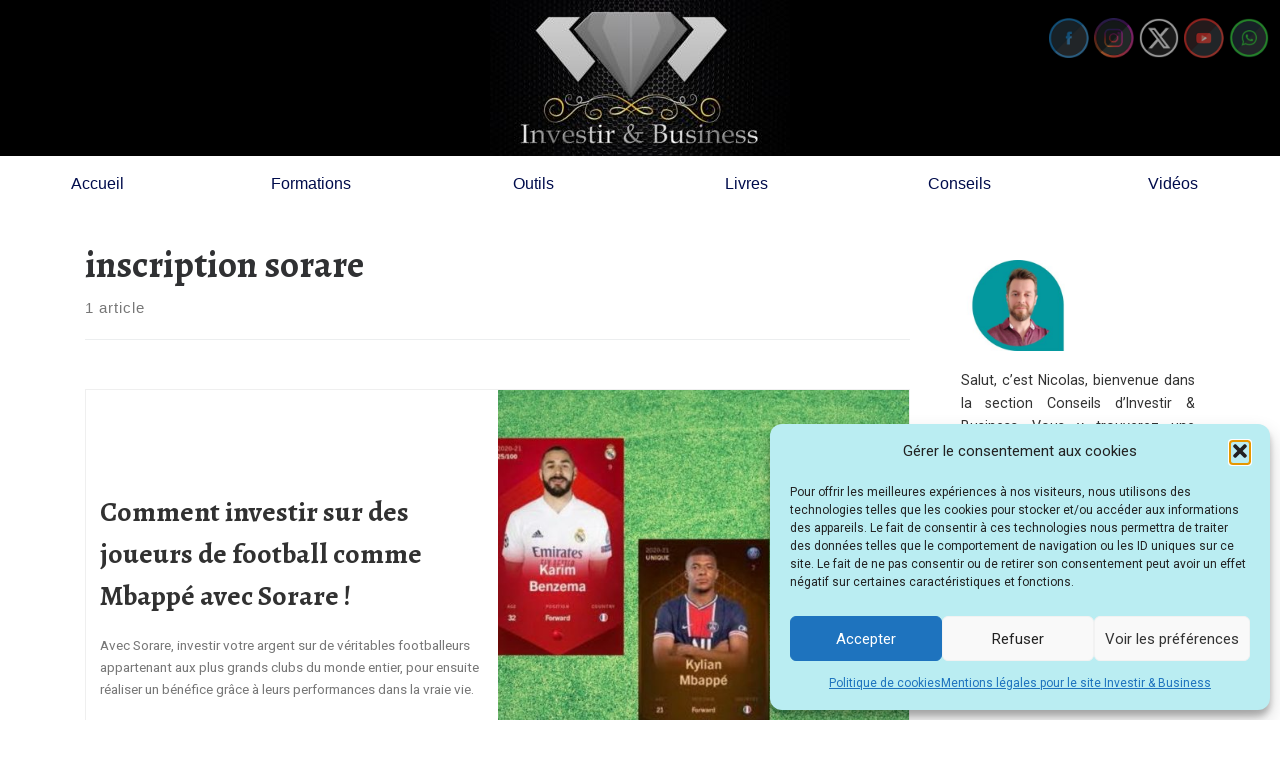

--- FILE ---
content_type: text/html; charset=UTF-8
request_url: https://investir-business.com/tag/inscription-sorare/
body_size: 20341
content:
<!doctype html>
<html lang="fr-FR">
  <head>
    <meta charset="UTF-8" />
    <meta name="viewport" content="width=device-width, initial-scale=1" />
    <link rel="profile" href="https://gmpg.org/xfn/11" />
    <script>(function(html){html.className = html.className.replace(/\bno-js\b/,'js')})(document.documentElement);</script>
<meta name='robots' content='index, follow, max-image-preview:large, max-snippet:-1, max-video-preview:-1' />
	<style>img:is([sizes="auto" i], [sizes^="auto," i]) { contain-intrinsic-size: 3000px 1500px }</style>
	
	<!-- This site is optimized with the Yoast SEO plugin v26.8 - https://yoast.com/product/yoast-seo-wordpress/ -->
	<title>Archives des inscription sorare - Investir &amp; Business</title>
	<link rel="canonical" href="https://investir-business.com/tag/inscription-sorare/" />
	<meta property="og:locale" content="fr_FR" />
	<meta property="og:type" content="article" />
	<meta property="og:title" content="Archives des inscription sorare - Investir &amp; Business" />
	<meta property="og:url" content="https://investir-business.com/tag/inscription-sorare/" />
	<meta property="og:site_name" content="Investir &amp; Business" />
	<meta name="twitter:card" content="summary_large_image" />
	<script type="application/ld+json" class="yoast-schema-graph">{"@context":"https://schema.org","@graph":[{"@type":"CollectionPage","@id":"https://investir-business.com/tag/inscription-sorare/","url":"https://investir-business.com/tag/inscription-sorare/","name":"Archives des inscription sorare - Investir &amp; Business","isPartOf":{"@id":"https://investir-business.com/#website"},"primaryImageOfPage":{"@id":"https://investir-business.com/tag/inscription-sorare/#primaryimage"},"image":{"@id":"https://investir-business.com/tag/inscription-sorare/#primaryimage"},"thumbnailUrl":"https://investir-business.com/wp-content/uploads/2021/06/8.-Investir-Sorare.jpg","breadcrumb":{"@id":"https://investir-business.com/tag/inscription-sorare/#breadcrumb"},"inLanguage":"fr-FR"},{"@type":"ImageObject","inLanguage":"fr-FR","@id":"https://investir-business.com/tag/inscription-sorare/#primaryimage","url":"https://investir-business.com/wp-content/uploads/2021/06/8.-Investir-Sorare.jpg","contentUrl":"https://investir-business.com/wp-content/uploads/2021/06/8.-Investir-Sorare.jpg","width":1200,"height":675,"caption":"Investir football Sorare"},{"@type":"BreadcrumbList","@id":"https://investir-business.com/tag/inscription-sorare/#breadcrumb","itemListElement":[{"@type":"ListItem","position":1,"name":"Accueil","item":"https://investir-business.com/"},{"@type":"ListItem","position":2,"name":"inscription sorare"}]},{"@type":"WebSite","@id":"https://investir-business.com/#website","url":"https://investir-business.com/","name":"Investir & Business","description":"Accélérateur de richesse","publisher":{"@id":"https://investir-business.com/#organization"},"potentialAction":[{"@type":"SearchAction","target":{"@type":"EntryPoint","urlTemplate":"https://investir-business.com/?s={search_term_string}"},"query-input":{"@type":"PropertyValueSpecification","valueRequired":true,"valueName":"search_term_string"}}],"inLanguage":"fr-FR"},{"@type":"Organization","@id":"https://investir-business.com/#organization","name":"Investir & Business","url":"https://investir-business.com/","logo":{"@type":"ImageObject","inLanguage":"fr-FR","@id":"https://investir-business.com/#/schema/logo/image/","url":"https://investir-business.com/wp-content/uploads/2021/03/Logo-Morgane-fond-noir-scaled.jpg","contentUrl":"https://investir-business.com/wp-content/uploads/2021/03/Logo-Morgane-fond-noir-scaled.jpg","width":2560,"height":1707,"caption":"Investir & Business"},"image":{"@id":"https://investir-business.com/#/schema/logo/image/"},"sameAs":["https://www.facebook.com/investirbusiness","https://www.youtube.com/@investir-business"]}]}</script>
	<!-- / Yoast SEO plugin. -->


<link rel="alternate" type="application/rss+xml" title="Investir &amp; Business &raquo; Flux" href="https://investir-business.com/feed/" />
<link rel="alternate" type="application/rss+xml" title="Investir &amp; Business &raquo; Flux des commentaires" href="https://investir-business.com/comments/feed/" />
<link rel="alternate" type="application/rss+xml" title="Investir &amp; Business &raquo; Flux de l’étiquette inscription sorare" href="https://investir-business.com/tag/inscription-sorare/feed/" />
<style id='classic-theme-styles-inline-css'>
/*! This file is auto-generated */
.wp-block-button__link{color:#fff;background-color:#32373c;border-radius:9999px;box-shadow:none;text-decoration:none;padding:calc(.667em + 2px) calc(1.333em + 2px);font-size:1.125em}.wp-block-file__button{background:#32373c;color:#fff;text-decoration:none}
</style>
<style id='global-styles-inline-css'>
:root{--wp--preset--aspect-ratio--square: 1;--wp--preset--aspect-ratio--4-3: 4/3;--wp--preset--aspect-ratio--3-4: 3/4;--wp--preset--aspect-ratio--3-2: 3/2;--wp--preset--aspect-ratio--2-3: 2/3;--wp--preset--aspect-ratio--16-9: 16/9;--wp--preset--aspect-ratio--9-16: 9/16;--wp--preset--color--black: #000000;--wp--preset--color--cyan-bluish-gray: #abb8c3;--wp--preset--color--white: #ffffff;--wp--preset--color--pale-pink: #f78da7;--wp--preset--color--vivid-red: #cf2e2e;--wp--preset--color--luminous-vivid-orange: #ff6900;--wp--preset--color--luminous-vivid-amber: #fcb900;--wp--preset--color--light-green-cyan: #7bdcb5;--wp--preset--color--vivid-green-cyan: #00d084;--wp--preset--color--pale-cyan-blue: #8ed1fc;--wp--preset--color--vivid-cyan-blue: #0693e3;--wp--preset--color--vivid-purple: #9b51e0;--wp--preset--gradient--vivid-cyan-blue-to-vivid-purple: linear-gradient(135deg,rgba(6,147,227,1) 0%,rgb(155,81,224) 100%);--wp--preset--gradient--light-green-cyan-to-vivid-green-cyan: linear-gradient(135deg,rgb(122,220,180) 0%,rgb(0,208,130) 100%);--wp--preset--gradient--luminous-vivid-amber-to-luminous-vivid-orange: linear-gradient(135deg,rgba(252,185,0,1) 0%,rgba(255,105,0,1) 100%);--wp--preset--gradient--luminous-vivid-orange-to-vivid-red: linear-gradient(135deg,rgba(255,105,0,1) 0%,rgb(207,46,46) 100%);--wp--preset--gradient--very-light-gray-to-cyan-bluish-gray: linear-gradient(135deg,rgb(238,238,238) 0%,rgb(169,184,195) 100%);--wp--preset--gradient--cool-to-warm-spectrum: linear-gradient(135deg,rgb(74,234,220) 0%,rgb(151,120,209) 20%,rgb(207,42,186) 40%,rgb(238,44,130) 60%,rgb(251,105,98) 80%,rgb(254,248,76) 100%);--wp--preset--gradient--blush-light-purple: linear-gradient(135deg,rgb(255,206,236) 0%,rgb(152,150,240) 100%);--wp--preset--gradient--blush-bordeaux: linear-gradient(135deg,rgb(254,205,165) 0%,rgb(254,45,45) 50%,rgb(107,0,62) 100%);--wp--preset--gradient--luminous-dusk: linear-gradient(135deg,rgb(255,203,112) 0%,rgb(199,81,192) 50%,rgb(65,88,208) 100%);--wp--preset--gradient--pale-ocean: linear-gradient(135deg,rgb(255,245,203) 0%,rgb(182,227,212) 50%,rgb(51,167,181) 100%);--wp--preset--gradient--electric-grass: linear-gradient(135deg,rgb(202,248,128) 0%,rgb(113,206,126) 100%);--wp--preset--gradient--midnight: linear-gradient(135deg,rgb(2,3,129) 0%,rgb(40,116,252) 100%);--wp--preset--font-size--small: 13px;--wp--preset--font-size--medium: 20px;--wp--preset--font-size--large: 36px;--wp--preset--font-size--x-large: 42px;--wp--preset--spacing--20: 0.44rem;--wp--preset--spacing--30: 0.67rem;--wp--preset--spacing--40: 1rem;--wp--preset--spacing--50: 1.5rem;--wp--preset--spacing--60: 2.25rem;--wp--preset--spacing--70: 3.38rem;--wp--preset--spacing--80: 5.06rem;--wp--preset--shadow--natural: 6px 6px 9px rgba(0, 0, 0, 0.2);--wp--preset--shadow--deep: 12px 12px 50px rgba(0, 0, 0, 0.4);--wp--preset--shadow--sharp: 6px 6px 0px rgba(0, 0, 0, 0.2);--wp--preset--shadow--outlined: 6px 6px 0px -3px rgba(255, 255, 255, 1), 6px 6px rgba(0, 0, 0, 1);--wp--preset--shadow--crisp: 6px 6px 0px rgba(0, 0, 0, 1);}:where(.is-layout-flex){gap: 0.5em;}:where(.is-layout-grid){gap: 0.5em;}body .is-layout-flex{display: flex;}.is-layout-flex{flex-wrap: wrap;align-items: center;}.is-layout-flex > :is(*, div){margin: 0;}body .is-layout-grid{display: grid;}.is-layout-grid > :is(*, div){margin: 0;}:where(.wp-block-columns.is-layout-flex){gap: 2em;}:where(.wp-block-columns.is-layout-grid){gap: 2em;}:where(.wp-block-post-template.is-layout-flex){gap: 1.25em;}:where(.wp-block-post-template.is-layout-grid){gap: 1.25em;}.has-black-color{color: var(--wp--preset--color--black) !important;}.has-cyan-bluish-gray-color{color: var(--wp--preset--color--cyan-bluish-gray) !important;}.has-white-color{color: var(--wp--preset--color--white) !important;}.has-pale-pink-color{color: var(--wp--preset--color--pale-pink) !important;}.has-vivid-red-color{color: var(--wp--preset--color--vivid-red) !important;}.has-luminous-vivid-orange-color{color: var(--wp--preset--color--luminous-vivid-orange) !important;}.has-luminous-vivid-amber-color{color: var(--wp--preset--color--luminous-vivid-amber) !important;}.has-light-green-cyan-color{color: var(--wp--preset--color--light-green-cyan) !important;}.has-vivid-green-cyan-color{color: var(--wp--preset--color--vivid-green-cyan) !important;}.has-pale-cyan-blue-color{color: var(--wp--preset--color--pale-cyan-blue) !important;}.has-vivid-cyan-blue-color{color: var(--wp--preset--color--vivid-cyan-blue) !important;}.has-vivid-purple-color{color: var(--wp--preset--color--vivid-purple) !important;}.has-black-background-color{background-color: var(--wp--preset--color--black) !important;}.has-cyan-bluish-gray-background-color{background-color: var(--wp--preset--color--cyan-bluish-gray) !important;}.has-white-background-color{background-color: var(--wp--preset--color--white) !important;}.has-pale-pink-background-color{background-color: var(--wp--preset--color--pale-pink) !important;}.has-vivid-red-background-color{background-color: var(--wp--preset--color--vivid-red) !important;}.has-luminous-vivid-orange-background-color{background-color: var(--wp--preset--color--luminous-vivid-orange) !important;}.has-luminous-vivid-amber-background-color{background-color: var(--wp--preset--color--luminous-vivid-amber) !important;}.has-light-green-cyan-background-color{background-color: var(--wp--preset--color--light-green-cyan) !important;}.has-vivid-green-cyan-background-color{background-color: var(--wp--preset--color--vivid-green-cyan) !important;}.has-pale-cyan-blue-background-color{background-color: var(--wp--preset--color--pale-cyan-blue) !important;}.has-vivid-cyan-blue-background-color{background-color: var(--wp--preset--color--vivid-cyan-blue) !important;}.has-vivid-purple-background-color{background-color: var(--wp--preset--color--vivid-purple) !important;}.has-black-border-color{border-color: var(--wp--preset--color--black) !important;}.has-cyan-bluish-gray-border-color{border-color: var(--wp--preset--color--cyan-bluish-gray) !important;}.has-white-border-color{border-color: var(--wp--preset--color--white) !important;}.has-pale-pink-border-color{border-color: var(--wp--preset--color--pale-pink) !important;}.has-vivid-red-border-color{border-color: var(--wp--preset--color--vivid-red) !important;}.has-luminous-vivid-orange-border-color{border-color: var(--wp--preset--color--luminous-vivid-orange) !important;}.has-luminous-vivid-amber-border-color{border-color: var(--wp--preset--color--luminous-vivid-amber) !important;}.has-light-green-cyan-border-color{border-color: var(--wp--preset--color--light-green-cyan) !important;}.has-vivid-green-cyan-border-color{border-color: var(--wp--preset--color--vivid-green-cyan) !important;}.has-pale-cyan-blue-border-color{border-color: var(--wp--preset--color--pale-cyan-blue) !important;}.has-vivid-cyan-blue-border-color{border-color: var(--wp--preset--color--vivid-cyan-blue) !important;}.has-vivid-purple-border-color{border-color: var(--wp--preset--color--vivid-purple) !important;}.has-vivid-cyan-blue-to-vivid-purple-gradient-background{background: var(--wp--preset--gradient--vivid-cyan-blue-to-vivid-purple) !important;}.has-light-green-cyan-to-vivid-green-cyan-gradient-background{background: var(--wp--preset--gradient--light-green-cyan-to-vivid-green-cyan) !important;}.has-luminous-vivid-amber-to-luminous-vivid-orange-gradient-background{background: var(--wp--preset--gradient--luminous-vivid-amber-to-luminous-vivid-orange) !important;}.has-luminous-vivid-orange-to-vivid-red-gradient-background{background: var(--wp--preset--gradient--luminous-vivid-orange-to-vivid-red) !important;}.has-very-light-gray-to-cyan-bluish-gray-gradient-background{background: var(--wp--preset--gradient--very-light-gray-to-cyan-bluish-gray) !important;}.has-cool-to-warm-spectrum-gradient-background{background: var(--wp--preset--gradient--cool-to-warm-spectrum) !important;}.has-blush-light-purple-gradient-background{background: var(--wp--preset--gradient--blush-light-purple) !important;}.has-blush-bordeaux-gradient-background{background: var(--wp--preset--gradient--blush-bordeaux) !important;}.has-luminous-dusk-gradient-background{background: var(--wp--preset--gradient--luminous-dusk) !important;}.has-pale-ocean-gradient-background{background: var(--wp--preset--gradient--pale-ocean) !important;}.has-electric-grass-gradient-background{background: var(--wp--preset--gradient--electric-grass) !important;}.has-midnight-gradient-background{background: var(--wp--preset--gradient--midnight) !important;}.has-small-font-size{font-size: var(--wp--preset--font-size--small) !important;}.has-medium-font-size{font-size: var(--wp--preset--font-size--medium) !important;}.has-large-font-size{font-size: var(--wp--preset--font-size--large) !important;}.has-x-large-font-size{font-size: var(--wp--preset--font-size--x-large) !important;}
:where(.wp-block-post-template.is-layout-flex){gap: 1.25em;}:where(.wp-block-post-template.is-layout-grid){gap: 1.25em;}
:where(.wp-block-columns.is-layout-flex){gap: 2em;}:where(.wp-block-columns.is-layout-grid){gap: 2em;}
:root :where(.wp-block-pullquote){font-size: 1.5em;line-height: 1.6;}
</style>
<link rel='stylesheet' id='wpo_min-header-0-css' href='https://investir-business.com/wp-content/cache/wpo-minify/1769185221/assets/wpo-minify-header-df908267.min.css' media='all' />
<script id="nb-js-app-js-extra">
var sekFrontLocalized = {"isDevMode":"","isCustomizing":"","frontNonce":{"id":"SEKFrontNonce","handle":"99711c88d7"},"skope_id":"skp__tax_post_tag_216","recaptcha_public_key":"","lazyload_enabled":"1","video_bg_lazyload_enabled":"1","load_front_assets_on_dynamically":"","assetVersion":"3.3.8","frontAssetsPath":"https:\/\/investir-business.com\/wp-content\/plugins\/nimble-builder\/assets\/front\/","contextuallyActiveModules":{"czr_image_module":["__nimble__2bb3bd61de14"],"czr_menu_module":["__nimble__f0eb0ac56553"],"czr_button_module":["__nimble__4cfea5467ab4","__nimble__938e483971d9","__nimble__5edc3ea84917","__nimble__3edcd5925a89","__nimble__37e2723c1122","__nimble__24c3a49ad4c9"]},"fontAwesomeAlreadyEnqueued":"","partialFrontScripts":{"slider-module":"nb-needs-swiper","menu-module":"nb-needs-menu-js","front-parallax":"nb-needs-parallax","accordion-module":"nb-needs-accordion"}};
</script>
<script id="nb-js-app-js-after">
window.nb_={},function(e,t){if(window.nb_={isArray:function(e){return Array.isArray(e)||"[object Array]"===toString.call(e)},inArray:function(e,t){return!(!nb_.isArray(e)||nb_.isUndefined(t))&&e.indexOf(t)>-1},isUndefined:function(e){return void 0===e},isObject:function(e){var t=typeof e;return"function"===t||"object"===t&&!!e},errorLog:function(){nb_.isUndefined(console)||"function"!=typeof window.console.log||console.log.apply(console,arguments)},hasPreloadSupport:function(e){var t=document.createElement("link").relList;return!(!t||!t.supports)&&t.supports("preload")},listenTo:function(e,t){nb_.eventsListenedTo.push(e);var n={"nb-jquery-loaded":function(){return"undefined"!=typeof jQuery},"nb-app-ready":function(){return void 0!==window.nb_&&nb_.wasListenedTo("nb-jquery-loaded")},"nb-swipebox-parsed":function(){return"undefined"!=typeof jQuery&&void 0!==jQuery.fn.swipebox},"nb-main-swiper-parsed":function(){return void 0!==window.Swiper}},o=function(o){nb_.isUndefined(n[e])||!1!==n[e]()?t():nb_.errorLog("Nimble error => an event callback could not be fired because conditions not met => ",e,nb_.eventsListenedTo,t)};"function"==typeof t?nb_.wasEmitted(e)?o():document.addEventListener(e,o):nb_.errorLog("Nimble error => listenTo func param is not a function for event => ",e)},eventsEmitted:[],eventsListenedTo:[],emit:function(e,t){if(!(nb_.isUndefined(t)||t.fire_once)||!nb_.wasEmitted(e)){var n=document.createEvent("Event");n.initEvent(e,!0,!0),document.dispatchEvent(n),nb_.eventsEmitted.push(e)}},wasListenedTo:function(e){return"string"==typeof e&&nb_.inArray(nb_.eventsListenedTo,e)},wasEmitted:function(e){return"string"==typeof e&&nb_.inArray(nb_.eventsEmitted,e)},isInScreen:function(e){if(!nb_.isObject(e))return!1;var t=e.getBoundingClientRect(),n=Math.max(document.documentElement.clientHeight,window.innerHeight);return!(t.bottom<0||t.top-n>=0)},isCustomizing:function(){return!1},isLazyLoadEnabled:function(){return!nb_.isCustomizing()&&!1},preloadOrDeferAsset:function(e){if(e=e||{},nb_.preloadedAssets=nb_.preloadedAssets||[],!nb_.inArray(nb_.preloadedAssets,e.id)){var t,n=document.getElementsByTagName("head")[0],o=function(){if("style"===e.as)this.setAttribute("rel","stylesheet"),this.setAttribute("type","text/css"),this.setAttribute("media","all");else{var t=document.createElement("script");t.setAttribute("src",e.href),t.setAttribute("id",e.id),"script"===e.as&&t.setAttribute("defer","defer"),n.appendChild(t),i.call(this)}e.eventOnLoad&&nb_.emit(e.eventOnLoad)},i=function(){if(this&&this.parentNode&&this.parentNode.contains(this))try{this.parentNode.removeChild(this)}catch(e){nb_.errorLog("NB error when removing a script el",el)}};("font"!==e.as||nb_.hasPreloadSupport())&&(t=document.createElement("link"),"script"===e.as?e.onEvent?nb_.listenTo(e.onEvent,function(){o.call(t)}):o.call(t):(t.setAttribute("href",e.href),"style"===e.as?t.setAttribute("rel",nb_.hasPreloadSupport()?"preload":"stylesheet"):"font"===e.as&&nb_.hasPreloadSupport()&&t.setAttribute("rel","preload"),t.setAttribute("id",e.id),t.setAttribute("as",e.as),"font"===e.as&&(t.setAttribute("type",e.type),t.setAttribute("crossorigin","anonymous")),t.onload=function(){this.onload=null,"font"!==e.as?e.onEvent?nb_.listenTo(e.onEvent,function(){o.call(t)}):o.call(t):e.eventOnLoad&&nb_.emit(e.eventOnLoad)},t.onerror=function(t){nb_.errorLog("Nimble preloadOrDeferAsset error",t,e)}),n.appendChild(t),nb_.preloadedAssets.push(e.id),i.call(e.scriptEl))}},mayBeRevealBG:function(){this.getAttribute("data-sek-src")&&(this.setAttribute("style",'background-image:url("'+this.getAttribute("data-sek-src")+'")'),this.className+=" sek-lazy-loaded",this.querySelectorAll(".sek-css-loader").forEach(function(e){nb_.isObject(e)&&e.parentNode.removeChild(e)}))}},window.NodeList&&!NodeList.prototype.forEach&&(NodeList.prototype.forEach=function(e,t){t=t||window;for(var n=0;n<this.length;n++)e.call(t,this[n],n,this)}),nb_.listenTo("nb-docready",function(){var e=document.querySelectorAll("div.sek-has-bg");!nb_.isObject(e)||e.length<1||e.forEach(function(e){nb_.isObject(e)&&(window.sekFrontLocalized&&window.sekFrontLocalized.lazyload_enabled?nb_.isInScreen(e)&&nb_.mayBeRevealBG.call(e):nb_.mayBeRevealBG.call(e))})}),"complete"===document.readyState||"loading"!==document.readyState&&!document.documentElement.doScroll)nb_.emit("nb-docready");else{var n=function(){nb_.wasEmitted("nb-docready")||nb_.emit("nb-docready")};document.addEventListener("DOMContentLoaded",n),window.addEventListener("load",n)}}(window,document),function(){var e=function(){var e="nb-jquery-loaded";nb_.wasEmitted(e)||nb_.emit(e)},t=function(n){n=n||0,void 0!==window.jQuery?e():n<30?setTimeout(function(){t(++n)},200):window.console&&window.console.log&&console.log("Nimble Builder problem : jQuery.js was not detected on your website")},n=document.getElementById("nb-jquery");n&&n.addEventListener("load",function(){e()}),t()}(),window,document,nb_.listenTo("nb-jquery-loaded",function(){sekFrontLocalized.load_front_assets_on_dynamically&&(nb_.scriptsLoadingStatus={},nb_.ajaxLoadScript=function(e){jQuery(function(t){e=t.extend({path:"",complete:"",loadcheck:!1},e),nb_.scriptsLoadingStatus[e.path]&&"pending"===nb_.scriptsLoadingStatus[e.path].state()||(nb_.scriptsLoadingStatus[e.path]=nb_.scriptsLoadingStatus[e.path]||t.Deferred(),jQuery.ajax({url:sekFrontLocalized.frontAssetsPath+e.path+"?"+sekFrontLocalized.assetVersion,cache:!0,dataType:"script"}).done(function(){"function"!=typeof e.loadcheck||e.loadcheck()?"function"==typeof e.complete&&e.complete():nb_.errorLog("ajaxLoadScript success but loadcheck failed for => "+e.path)}).fail(function(){nb_.errorLog("ajaxLoadScript failed for => "+e.path)}))})})}),nb_.listenTo("nb-jquery-loaded",function(){jQuery(function(e){sekFrontLocalized.load_front_assets_on_dynamically&&(nb_.ajaxLoadScript({path:sekFrontLocalized.isDevMode?"js/ccat-nimble-front.js":"js/ccat-nimble-front.min.js"}),e.each(sekFrontLocalized.partialFrontScripts,function(e,t){nb_.listenTo(t,function(){nb_.ajaxLoadScript({path:sekFrontLocalized.isDevMode?"js/partials/"+e+".js":"js/partials/"+e+".min.js"})})}))})});
</script>
<script id="nb-jquery" src="https://investir-business.com/wp-includes/js/jquery/jquery.min.js" id="jquery-core-js"></script>
<script src="https://investir-business.com/wp-includes/js/jquery/jquery-migrate.min.js" id="jquery-migrate-js"></script>
<script id="wpo_min-header-0-js-extra">
var CZRParams = {"assetsPath":"https:\/\/investir-business.com\/wp-content\/themes\/customizr\/assets\/front\/","mainScriptUrl":"https:\/\/investir-business.com\/wp-content\/themes\/customizr\/assets\/front\/js\/tc-scripts.min.js?4.4.22","deferFontAwesome":"1","fontAwesomeUrl":"https:\/\/investir-business.com\/wp-content\/themes\/customizr\/assets\/shared\/fonts\/fa\/css\/fontawesome-all.min.css?4.4.22","_disabled":[],"centerSliderImg":"1","isLightBoxEnabled":"1","SmoothScroll":{"Enabled":true,"Options":{"touchpadSupport":false}},"isAnchorScrollEnabled":"","anchorSmoothScrollExclude":{"simple":["[class*=edd]",".carousel-control","[data-toggle=\"modal\"]","[data-toggle=\"dropdown\"]","[data-toggle=\"czr-dropdown\"]","[data-toggle=\"tooltip\"]","[data-toggle=\"popover\"]","[data-toggle=\"collapse\"]","[data-toggle=\"czr-collapse\"]","[data-toggle=\"tab\"]","[data-toggle=\"pill\"]","[data-toggle=\"czr-pill\"]","[class*=upme]","[class*=um-]"],"deep":{"classes":[],"ids":[]}},"timerOnScrollAllBrowsers":"1","centerAllImg":"1","HasComments":"","LoadModernizr":"1","stickyHeader":"","extLinksStyle":"","extLinksTargetExt":"","extLinksSkipSelectors":{"classes":["btn","button"],"ids":[]},"dropcapEnabled":"","dropcapWhere":{"post":"","page":""},"dropcapMinWords":"","dropcapSkipSelectors":{"tags":["IMG","IFRAME","H1","H2","H3","H4","H5","H6","BLOCKQUOTE","UL","OL"],"classes":["btn"],"id":[]},"imgSmartLoadEnabled":"","imgSmartLoadOpts":{"parentSelectors":["[class*=grid-container], .article-container",".__before_main_wrapper",".widget-front",".post-related-articles",".tc-singular-thumbnail-wrapper",".sek-module-inner"],"opts":{"excludeImg":[".tc-holder-img"]}},"imgSmartLoadsForSliders":"1","pluginCompats":[],"isWPMobile":"","menuStickyUserSettings":{"desktop":"stick_up","mobile":"no_stick"},"adminAjaxUrl":"https:\/\/investir-business.com\/wp-admin\/admin-ajax.php","ajaxUrl":"https:\/\/investir-business.com\/?czrajax=1","frontNonce":{"id":"CZRFrontNonce","handle":"14853fb837"},"isDevMode":"","isModernStyle":"1","i18n":{"Permanently dismiss":"Fermer d\u00e9finitivement"},"frontNotifications":{"welcome":{"enabled":false,"content":"","dismissAction":"dismiss_welcome_note_front"}},"preloadGfonts":"1","googleFonts":"Alegreya:700%7CRoboto","version":"4.4.22"};
var sibErrMsg = {"invalidMail":"Veuillez entrer une adresse e-mail valide.","requiredField":"Veuillez compl\u00e9ter les champs obligatoires.","invalidDateFormat":"Veuillez entrer une date valide.","invalidSMSFormat":"Veuillez entrer une num\u00e9ro de t\u00e9l\u00e9phone valide."};
var ajax_sib_front_object = {"ajax_url":"https:\/\/investir-business.com\/wp-admin\/admin-ajax.php","ajax_nonce":"461212a2c5","flag_url":"https:\/\/investir-business.com\/wp-content\/plugins\/mailin\/img\/flags\/"};
</script>
<script src="https://investir-business.com/wp-content/cache/wpo-minify/1769185221/assets/wpo-minify-header-5b163264.min.js" id="wpo_min-header-0-js"></script>
<link rel="https://api.w.org/" href="https://investir-business.com/wp-json/" /><link rel="alternate" title="JSON" type="application/json" href="https://investir-business.com/wp-json/wp/v2/tags/216" /><link rel="EditURI" type="application/rsd+xml" title="RSD" href="https://investir-business.com/xmlrpc.php?rsd" />
<!-- HFCM by 99 Robots - Snippet # 1: Google Analytics V4 -->
<!-- Global site tag (gtag.js) - Google Analytics -->
<script type="text/plain" data-service="google-analytics" data-category="statistics" async data-cmplz-src="https://www.googletagmanager.com/gtag/js?id=G-ZF1HZXWRC2"></script>
<script>
  window.dataLayer = window.dataLayer || [];
  function gtag(){dataLayer.push(arguments);}
  gtag('js', new Date());

  gtag('config', 'G-ZF1HZXWRC2');
</script>
<!-- /end HFCM by 99 Robots -->
<meta name="follow.[base64]" content="FdBHU4X3psbEstERA3Jd"/>			<style>.cmplz-hidden {
					display: none !important;
				}</style>              <link rel="preload" as="font" type="font/woff2" href="https://investir-business.com/wp-content/themes/customizr/assets/shared/fonts/customizr/customizr.woff2?128396981" crossorigin="anonymous"/>
            <script type="text/javascript" src="https://cdn.brevo.com/js/sdk-loader.js" async></script>
<script type="text/javascript">
  window.Brevo = window.Brevo || [];
  window.Brevo.push(['init', {"client_key":"5hxmigc72jq3uss6rrno91wd","email_id":null,"push":{"customDomain":"https:\/\/investir-business.com\/wp-content\/plugins\/mailin\/"},"service_worker_url":"sw.js?key=${key}","frame_url":"brevo-frame.html"}]);
</script><noscript><style>.lazyload[data-src]{display:none !important;}</style></noscript><style>.lazyload{background-image:none !important;}.lazyload:before{background-image:none !important;}</style><!-- Aucune version AMP HTML n&#039;est disponible pour cette URL. --><link rel="icon" href="https://investir-business.com/wp-content/uploads/2021/04/cropped-Logo-seul-sans-fond-32x32.png" sizes="32x32" />
<link rel="icon" href="https://investir-business.com/wp-content/uploads/2021/04/cropped-Logo-seul-sans-fond-192x192.png" sizes="192x192" />
<link rel="apple-touch-icon" href="https://investir-business.com/wp-content/uploads/2021/04/cropped-Logo-seul-sans-fond-180x180.png" />
<meta name="msapplication-TileImage" content="https://investir-business.com/wp-content/uploads/2021/04/cropped-Logo-seul-sans-fond-270x270.png" />
  </head>
  <body data-rsssl=1 data-cmplz=1 class="nb-3-3-8 nimble-no-local-data-skp__tax_post_tag_216 nimble-no-group-site-tmpl-skp__all_post_tag archive tag tag-inscription-sorare tag-216 wp-embed-responsive wp-theme-customizr sek-hide-rc-badge sfsi_actvite_theme_shaded_dark czr-link-hover-underline header-skin-light footer-skin-dark czr-r-sidebar tc-center-images czr-full-layout customizr-4-4-22 czr-post-list-context czr-sticky-footer" data-burst_id="216" data-burst_type="tag">
        <div id="nimble-page" class="">
      <a class="sek-skip-link sek-screen-reader-text" href="#nimble-page">Skip to content</a>
      <header id="nimble-header" class="">
                    <div class="sektion-wrapper nb-loc " data-sek-level="location" data-sek-id="nimble_global_header" data-sek-is-global-location="true" data-sek-is-header-location="true"  >    <div data-sek-level="section" data-sek-id="__nimble__c47770002175"  class="sek-section sek-has-modules   "    >
      <div class="sek-container-fluid">
        <div class="sek-row sek-sektion-inner">
            <div data-sek-level="column" data-sek-id="__nimble__4af653a7f0ea" class="sek-column sek-col-base sek-col-100   "     >        <div class="sek-column-inner ">
                            <div data-sek-level="module" data-sek-id="__nimble__2bb3bd61de14" data-sek-module-type="czr_image_module" class="sek-module   " title=""     >    <div class="sek-module-inner">
      <a class="sek-link-to-url " href="https://www.investir-business.com"><figure class=" sek-img" title="Logo Investir &amp; Business"><img width="300" height="156" src="[data-uri]" class="attachment-medium size-medium no-lazy lazyload" alt="Logo Investir &amp; Business" data-src="https://investir-business.com/wp-content/uploads/2021/03/Logo-Morgane-fond-noir-retaille-300x156.jpg" decoding="async" data-eio-rwidth="300" data-eio-rheight="156" /><noscript><img width="300" height="156" src="https://investir-business.com/wp-content/uploads/2021/03/Logo-Morgane-fond-noir-retaille-300x156.jpg" class="attachment-medium size-medium no-lazy" alt="Logo Investir &amp; Business" data-eio="l" /></noscript></figure></a>    </div>
</div>                    </div>
    </div>        </div>
      </div>
  </div><div data-sek-level="section" data-sek-id="__nimble__69444a9f8c8d"  class="sek-section sek-has-modules  sek-hidden-on-desktops  "    >
      <div class="sek-container-fluid">
        <div class="sek-row sek-sektion-inner">
            <div data-sek-level="column" data-sek-id="__nimble__b03d00ef51e3" class="sek-column sek-col-base sek-col-100   "     >        <div class="sek-column-inner ">
                            <div data-sek-level="module" data-sek-id="__nimble__f0eb0ac56553" data-sek-module-type="czr_menu_module" class="sek-module   " title=""     >    <div class="sek-module-inner">
      
<nav class="sek-nav-wrap" data-sek-expand-below="yes" data-sek-mobile-menu-breakpoint=768>
    <button class="sek-nav-toggler sek-collapsed" type="button" data-target="#__nimble__f0eb0ac56553" aria-controls="__nimble__f0eb0ac56553" aria-expanded="false" aria-label="Toggle navigation">
        <span class="sek-ham__span-wrapper">
          <span class="line line-1"></span>
          <span class="line line-2"></span>
          <span class="line line-3"></span>
        </span>
    </button>
        <div class="sek-nav-collapse sek-submenu-fade sek-submenu-move" id="__nimble__f0eb0ac56553" data-sek-mm-state="collapsed" style="display:none">
      <ul id="menu-principal" class="sek-menu-module sek-nav"><li id="menu-item-2420" class="menu-item menu-item-type-custom menu-item-object-custom menu-item-2420"><a href="https://www.investir-business.com"><span class="sek-nav__title">Accueil</span></a></li>
<li id="menu-item-2417" class="menu-item menu-item-type-post_type menu-item-object-page menu-item-2417"><a href="https://investir-business.com/formations-creer-revenus-passifs/"><span class="sek-nav__title">Formations</span></a></li>
<li id="menu-item-2416" class="menu-item menu-item-type-post_type menu-item-object-page menu-item-2416"><a href="https://investir-business.com/outils-logiciels-creer-business-investissement/"><span class="sek-nav__title">Outils et Logiciels</span></a></li>
<li id="menu-item-2418" class="menu-item menu-item-type-post_type menu-item-object-page menu-item-2418"><a href="https://investir-business.com/livres-devenir-riche-esprit-changer-de-vie/"><span class="sek-nav__title">Livres</span></a></li>
<li id="menu-item-2415" class="menu-item menu-item-type-post_type menu-item-object-page menu-item-2415"><a href="https://investir-business.com/conseils-en-investissement-et-business/"><span class="sek-nav__title">Conseils</span></a></li>
<li id="menu-item-5182" class="menu-item menu-item-type-post_type menu-item-object-page menu-item-has-children menu-item-5182"><a href="https://investir-business.com/actu-crypto-news/"><span class="sek-nav__title">Actu</span></a>
<ul class="sub-menu">
	<li id="menu-item-5162" class="menu-item menu-item-type-post_type menu-item-object-page menu-item-5162"><a href="https://investir-business.com/actu-crypto-news/"><span class="sek-nav__title">ACTU CRYPTO</span></a></li>
</ul>
</li>
<li id="menu-item-2421" class="menu-item menu-item-type-custom menu-item-object-custom menu-item-2421"><a href="https://www.youtube.com/channel/UCeD9QlJ6_tm4XSetSy1ZXmQ"><span class="sek-nav__title">Vidéos</span></a></li>
</ul>    </div>
</nav>    </div>
</div>                    </div>
    </div>        </div>
      </div>
  </div><div data-sek-level="section" data-sek-id="__nimble__52e14b1d9ae6"  class="sek-section sek-has-modules  sek-hidden-on-tablets sek-hidden-on-mobiles  "    >
      <div class="sek-container-fluid">
        <div class="sek-row sek-sektion-inner">
            <div data-sek-level="column" data-sek-id="__nimble__11798ad21243" class="sek-column sek-col-base sek-col-16   "     >        <div class="sek-column-inner ">
                            <div data-sek-level="module" data-sek-id="__nimble__4cfea5467ab4" data-sek-module-type="czr_button_module" class="sek-module   " title=""     >    <div class="sek-module-inner">
      <a  class="sek-btn" href="https://investir-business.com" ><span class="sek-btn-inner"><span class="sek-btn-text">
  
  
  
  
Accueil</span></span></a>    </div>
</div>                    </div>
    </div><div data-sek-level="column" data-sek-id="__nimble__de8b2b6643f9" class="sek-column sek-col-base sek-col-16   "     >        <div class="sek-column-inner ">
                            <div data-sek-level="module" data-sek-id="__nimble__938e483971d9" data-sek-module-type="czr_button_module" class="sek-module   " title=""     >    <div class="sek-module-inner">
      <a  class="sek-btn" href="https://investir-business.com/formations-creer-revenus-passifs/" ><span class="sek-btn-inner"><span class="sek-btn-text">
  
  
  
 Formations</span></span></a>    </div>
</div>                    </div>
    </div><div data-sek-level="column" data-sek-id="__nimble__d11c2707e0d2" class="sek-column sek-col-base sek-col-16   "     >        <div class="sek-column-inner ">
                            <div data-sek-level="module" data-sek-id="__nimble__5edc3ea84917" data-sek-module-type="czr_button_module" class="sek-module   " title=""     >    <div class="sek-module-inner">
      <a  class="sek-btn" href="https://investir-business.com/outils-logiciels-creer-business-investissement/" ><span class="sek-btn-inner"><span class="sek-btn-text">
  
  
 Outils</span></span></a>    </div>
</div>                    </div>
    </div><div data-sek-level="column" data-sek-id="__nimble__160d3c60594d" class="sek-column sek-col-base sek-col-16   "     >        <div class="sek-column-inner ">
                            <div data-sek-level="module" data-sek-id="__nimble__3edcd5925a89" data-sek-module-type="czr_button_module" class="sek-module   " title=""     >    <div class="sek-module-inner">
      <a  class="sek-btn" href="https://investir-business.com/livres-devenir-riche-esprit-changer-de-vie/" ><span class="sek-btn-inner"><span class="sek-btn-text">
  
  
  
  
  
  
 Livres</span></span></a>    </div>
</div>                    </div>
    </div><div data-sek-level="column" data-sek-id="__nimble__c639aaa12e57" class="sek-column sek-col-base sek-col-16   "     >        <div class="sek-column-inner ">
                            <div data-sek-level="module" data-sek-id="__nimble__37e2723c1122" data-sek-module-type="czr_button_module" class="sek-module   " title=""     >    <div class="sek-module-inner">
      <a  class="sek-btn" href="https://investir-business.com/conseils-en-investissement-et-business/" ><span class="sek-btn-inner"><span class="sek-btn-text">
  
  
  
  
Conseils</span></span></a>    </div>
</div>                    </div>
    </div><div data-sek-level="column" data-sek-id="__nimble__68ba94ee1748" class="sek-column sek-col-base sek-col-16   "     >        <div class="sek-column-inner ">
                            <div data-sek-level="module" data-sek-id="__nimble__24c3a49ad4c9" data-sek-module-type="czr_button_module" class="sek-module   " title=""     >    <div class="sek-module-inner">
      <a  class="sek-btn" href="https://www.youtube.com/channel/UCeD9QlJ6_tm4XSetSy1ZXmQ/videos" target="_blank" rel="noopener noreferrer"><span class="sek-btn-inner"><span class="sek-btn-text">
  
  
  
 Vidéos</span></span></a>    </div>
</div>                    </div>
    </div>        </div>
      </div>
  </div>            </div>      </header><!-- #nimble-header -->
      <div id="nimble-content" class="">
                

  
    <div id="main-wrapper" class="section">

                      

          
          <div class="container" role="main">

            
            <div class="flex-row row column-content-wrapper">

                
                <div id="content" class="col-12 col-md-9 article-container">

                  <header class="archive-header " >
  <div class="archive-header-inner">
        <h1 class="archive-title">
      inscription sorare    </h1>
          <div class="header-bottom">
        <span>
          1 article        </span>
      </div>
                    <hr class="featurette-divider">
        </div>
</header><div class="grid-container grid-container__alternate semi-narrow" >
  <div class="alternate__wrapper row">
    <article id="post-2672" class="col-12 grid-item has-media has-thumb post-2672 post type-post status-publish format-standard has-post-thumbnail category-conseils-en-investissement-et-creation-de-business-automatise tag-acheter-carte-sorare tag-carte-numerique-sorare tag-football-fantasy tag-inscription-sorare tag-investir-football-sorare tag-investir-sorare tag-jouer-a-sorare tag-parrainage-sorare czr-hentry" >
      <div class="grid__item col">
        <div class="sections-wrapper flex-row-reverse czr-cover-sections row">
        <section class="tc-thumbnail entry-media__holder col-lg-6 col-12 czr__r-w1by1" >
  <div class="entry-media__wrapper czr__r-i js-centering">
        <a class="bg-link" rel="bookmark" href="https://investir-business.com/comment-investir-joueurs-football-sorare/"></a>
  <img width="510" height="510" src="[data-uri]" class="attachment-tc-sq-thumb tc-thumb-type-thumb czr-img no-lazy wp-post-image lazyload" alt="Investir football Sorare" decoding="async" fetchpriority="high"   data-src="https://investir-business.com/wp-content/uploads/2021/06/8.-Investir-Sorare-510x510.jpg" data-srcset="https://investir-business.com/wp-content/uploads/2021/06/8.-Investir-Sorare-510x510.jpg 510w, https://investir-business.com/wp-content/uploads/2021/06/8.-Investir-Sorare-150x150.jpg 150w" data-sizes="auto" data-eio-rwidth="510" data-eio-rheight="510" /><noscript><img width="510" height="510" src="https://investir-business.com/wp-content/uploads/2021/06/8.-Investir-Sorare-510x510.jpg" class="attachment-tc-sq-thumb tc-thumb-type-thumb czr-img no-lazy wp-post-image" alt="Investir football Sorare" decoding="async" fetchpriority="high" srcset="https://investir-business.com/wp-content/uploads/2021/06/8.-Investir-Sorare-510x510.jpg 510w, https://investir-business.com/wp-content/uploads/2021/06/8.-Investir-Sorare-150x150.jpg 150w" sizes="(max-width: 510px) 100vw, 510px" data-eio="l" /></noscript>  </div>
</section>            <section class="tc-content entry-content__holder col">
              <div class="entry-content__wrapper">
              <header class="entry-header " >
  <div class="entry-header-inner ">
              <h2 class="entry-title">
      <a class="czr-title" href="https://investir-business.com/comment-investir-joueurs-football-sorare/" rel="bookmark">Comment investir sur des joueurs de football comme Mbappé avec Sorare !</a>
    </h2>
            </div>
</header><div class="tc-content-inner entry-summary"  >
            <div class="czr-wp-the-content">
              <p>Avec Sorare, investir votre argent sur de véritables footballeurs appartenant aux plus grands clubs du monde entier, pour ensuite réaliser un bénéfice grâce à leurs performances dans la vraie vie.</p>
          </div>
      </div><footer class="entry-footer" ></footer>              </div>
            </section>
                    </div>
      </div>
    </article>
  </div>
</div>
                </div>

                <div class="right sidebar tc-sidebar col-12 col-md-3 text-md-right" >
  <div id="right" class="widget-area" role="complementary">
                <aside id="text-2" class="widget widget_text">			<div class="textwidget"><p align="JUSTIFY"><img decoding="async" class="alignnone wp-image-2520 lazyload" src="[data-uri]" alt="Investir &amp; Business" width="114" height="91"   data-src="https://investir-business.com/wp-content/uploads/2021/03/Photo-id-IB-5-300x240.jpg" data-srcset="https://investir-business.com/wp-content/uploads/2021/03/Photo-id-IB-5-300x240.jpg 300w, https://investir-business.com/wp-content/uploads/2021/03/Photo-id-IB-5-1024x819.jpg 1024w, https://investir-business.com/wp-content/uploads/2021/03/Photo-id-IB-5-768x614.jpg 768w, https://investir-business.com/wp-content/uploads/2021/03/Photo-id-IB-5-1536x1229.jpg 1536w, https://investir-business.com/wp-content/uploads/2021/03/Photo-id-IB-5.jpg 2000w" data-sizes="auto" data-eio-rwidth="300" data-eio-rheight="240" /><noscript><img decoding="async" class="alignnone wp-image-2520" src="https://investir-business.com/wp-content/uploads/2021/03/Photo-id-IB-5-300x240.jpg" alt="Investir &amp; Business" width="114" height="91" srcset="https://investir-business.com/wp-content/uploads/2021/03/Photo-id-IB-5-300x240.jpg 300w, https://investir-business.com/wp-content/uploads/2021/03/Photo-id-IB-5-1024x819.jpg 1024w, https://investir-business.com/wp-content/uploads/2021/03/Photo-id-IB-5-768x614.jpg 768w, https://investir-business.com/wp-content/uploads/2021/03/Photo-id-IB-5-1536x1229.jpg 1536w, https://investir-business.com/wp-content/uploads/2021/03/Photo-id-IB-5.jpg 2000w" sizes="(max-width: 114px) 100vw, 114px" data-eio="l" /></noscript></p>
<p align="JUSTIFY">Salut, c&rsquo;est Nicolas, bienvenue dans la section Conseils d&rsquo;Investir &amp; Business. Vous y trouverez une foule de renseignements, décryptages, avis et astuces utiles pour vos investissements et vos business en ligne automatisés.</p>
<p align="JUSTIFY">Pour être tenu informé des bons plans et des nouvelles publications d&rsquo;I&amp;B, je vous encourage à vous inscrire gratuitement à la lettre d&rsquo;information (<a href="https://investir-business.com/inscription/" target="_blank" rel="noopener">cliquez ici</a>). <strong>Trois cadeaux de bienvenue vous seront offerts !</strong></p>
</div>
		</aside><aside id="block-7" class="widget widget_block widget_media_image">
<div class="wp-block-image"><figure class="aligncenter size-full"><a href="https://investir-business.com/contact/"><img decoding="async" width="250" height="250" src="[data-uri]" alt="Contacter Investir &amp; Business" class="wp-image-4098 lazyload" data-src="https://investir-business.com/wp-content/uploads/2022/06/Contactez-nous.gif" data-eio-rwidth="250" data-eio-rheight="250" /><noscript><img decoding="async" width="250" height="250" src="https://investir-business.com/wp-content/uploads/2022/06/Contactez-nous.gif" alt="Contacter Investir &amp; Business" class="wp-image-4098" data-eio="l" /></noscript></a></figure></div>
</aside><aside id="search-2" class="widget widget_search"><div class="search-form__container " >
  <form action="https://investir-business.com/" method="get" class="czr-form search-form">
    <div class="form-group czr-focus">
            <label for="s-6973c0a85dfa6" id="lsearch-6973c0a85dfa6">
        <span class="screen-reader-text">Rechercher</span>
        <input id="s-6973c0a85dfa6" class="form-control czr-search-field" name="s" type="search" value="" aria-describedby="lsearch-6973c0a85dfa6" placeholder="Rechercher &hellip;">
      </label>
      <button type="submit" class="button"><i class="icn-search"></i><span class="screen-reader-text">Rechercher &hellip;</span></button>
    </div>
  </form>
</div></aside><aside id="block-15" class="widget widget_block widget_media_image">
<div class="wp-block-image"><figure class="aligncenter size-large"><a href="https://investir-business.com/actu-crypto-news/" target="_blank"><img decoding="async" width="1024" height="1024" src="[data-uri]" alt="" class="wp-image-5821 lazyload"   data-src="https://investir-business.com/wp-content/uploads/2022/08/3.-Post-Insta-Pub-page-Actu-cryptos-1024x1024.png" data-srcset="https://investir-business.com/wp-content/uploads/2022/08/3.-Post-Insta-Pub-page-Actu-cryptos-1024x1024.png 1024w, https://investir-business.com/wp-content/uploads/2022/08/3.-Post-Insta-Pub-page-Actu-cryptos-300x300.png 300w, https://investir-business.com/wp-content/uploads/2022/08/3.-Post-Insta-Pub-page-Actu-cryptos-150x150.png 150w, https://investir-business.com/wp-content/uploads/2022/08/3.-Post-Insta-Pub-page-Actu-cryptos-768x768.png 768w, https://investir-business.com/wp-content/uploads/2022/08/3.-Post-Insta-Pub-page-Actu-cryptos-510x510.png 510w, https://investir-business.com/wp-content/uploads/2022/08/3.-Post-Insta-Pub-page-Actu-cryptos.png 1080w" data-sizes="auto" data-eio-rwidth="1024" data-eio-rheight="1024" /><noscript><img decoding="async" width="1024" height="1024" src="https://investir-business.com/wp-content/uploads/2022/08/3.-Post-Insta-Pub-page-Actu-cryptos-1024x1024.png" alt="" class="wp-image-5821" srcset="https://investir-business.com/wp-content/uploads/2022/08/3.-Post-Insta-Pub-page-Actu-cryptos-1024x1024.png 1024w, https://investir-business.com/wp-content/uploads/2022/08/3.-Post-Insta-Pub-page-Actu-cryptos-300x300.png 300w, https://investir-business.com/wp-content/uploads/2022/08/3.-Post-Insta-Pub-page-Actu-cryptos-150x150.png 150w, https://investir-business.com/wp-content/uploads/2022/08/3.-Post-Insta-Pub-page-Actu-cryptos-768x768.png 768w, https://investir-business.com/wp-content/uploads/2022/08/3.-Post-Insta-Pub-page-Actu-cryptos-510x510.png 510w, https://investir-business.com/wp-content/uploads/2022/08/3.-Post-Insta-Pub-page-Actu-cryptos.png 1080w" sizes="(max-width: 1024px) 100vw, 1024px" data-eio="l" /></noscript></a></figure></div>
</aside><aside id="block-4" class="widget widget_block"><p><iframe loading="lazy" width="350" height="1015"  frameborder="0" scrolling="auto" allowfullscreen="" style="display: block;margin-left: auto;margin-right: auto;max-width: 100%;" data-src="https://6280cea9.sibforms.com/serve/[base64]" class="lazyload"></iframe></p></aside>
		<aside id="recent-posts-2" class="widget widget_recent_entries">
		<h3 class="widget-title">Articles récents</h3>
		<ul>
											<li>
					<a href="https://investir-business.com/comment-gagner-1000-e-euros-mois-en-vendant-ebooks-designrr/">💸 Comment j&rsquo;ai gagné 1 000€/mois en vendant des ebooks créés avec Designrr 🚀</a>
									</li>
											<li>
					<a href="https://investir-business.com/comparateur-ou-boutique-acheter-or-argent-metaux-faq/">🔍 COMPARATEUR : Où / dans quelle boutique acheter de l&rsquo;OR et de l&rsquo;ARGENT ?</a>
									</li>
											<li>
					<a href="https://investir-business.com/choisir-acheter-or-ou-argent-guide-faq/">🧐 Faut-il acheter de l&rsquo;or, de l&rsquo;argent, ou les deux !? Le guide simple pour choisir</a>
									</li>
											<li>
					<a href="https://investir-business.com/pourquoi-comment-acheter-investir-or-argent-metaux-faq/">💰 Pourquoi INVESTIR dans l’OR et l’ARGENT en 2025 ?</a>
									</li>
											<li>
					<a href="https://investir-business.com/bitcoin-5-erreurs-perdre-argent-comment-eviter/">💸 BITCOIN : 5 erreurs qui vous font PERDRE de l’argent (et comment les éviter !)</a>
									</li>
											<li>
					<a href="https://investir-business.com/designrr-demo-avis-guide-meilleur-logiciel-creer-ebooks/">DESIGNRR (démo / avis) : Guide complet du meilleur logiciel pour créer des ebooks</a>
									</li>
											<li>
					<a href="https://investir-business.com/idee-de-business-en-ligne-automatise-creer-boutique-pod-print-on-demand/">IDÉE de BUSINESS automatisé : créer une BOUTIQUE en ligne POD (print on demand)</a>
									</li>
											<li>
					<a href="https://investir-business.com/comment-transformer-vos-articles-de-blog-en-ebooks-rentables-avec-designrr-en-10-minutes/">Comment transformer vos articles de blog en ebooks rentables avec Designrr en -10 minutes</a>
									</li>
											<li>
					<a href="https://investir-business.com/idee-de-business-en-ligne-creer-et-vendre-des-ebooks/">IDÉE de BUSINESS en ligne en 2024 : CRÉER et VENDRE des eBOOKS en 1h chrono !</a>
									</li>
											<li>
					<a href="https://investir-business.com/creer-espace-coworking-avantages/">Espace de coworking : les étapes à suivre pour le créer et le rentabiliser</a>
									</li>
											<li>
					<a href="https://investir-business.com/investir-avenir-crowdfunding-enerfip-transition-energetique/">Investir sur l&rsquo;avenir : comment le crowdfunding accélère la transition énergétique</a>
									</li>
											<li>
					<a href="https://investir-business.com/auto-entrepreneur-comptabilite-compte-bancaire-facturation-indy/">Auto-entrepreneur : comptabilité, compte bancaire, facturation&#8230; Un outil pour tout gérer !</a>
									</li>
											<li>
					<a href="https://investir-business.com/investissement-immobilier-comment-creer-revenu-passif-location-saisonniere/">Investissement immobilier : comment créer un revenu passif avec la location saisonnière</a>
									</li>
											<li>
					<a href="https://investir-business.com/e-learning-les-meilleurs-lms-gratuits-creer-vendre-formations-en-ligne/">E-learning : les meilleurs LMS gratuits et payants pour créer et vendre des formations en ligne</a>
									</li>
											<li>
					<a href="https://investir-business.com/idee-business-en-ligne-automatise-vendre-des-formations-elearning/">Idée de business en ligne automatisé : vendre des formations en e-learning</a>
									</li>
											<li>
					<a href="https://investir-business.com/e-learning-comment-creer-et-vendre-cours-en-ligne-teachizy/">E-learning : comment créer et vendre des cours en ligne facilement [avec Teachizy]</a>
									</li>
											<li>
					<a href="https://investir-business.com/indy-compte-bancaire-pro-gratuit-en-ligne-logiciel/">Indy propose le 1er compte bancaire pro gratuit en ligne !</a>
									</li>
											<li>
					<a href="https://investir-business.com/bitbot-investisseurs-francais-meilleure-prevente-crypto-monnaie-2024/">Les investisseurs français misent gros sur Bitbot en tant que meilleure prévente de crypto-monnaie en 2024</a>
									</li>
											<li>
					<a href="https://investir-business.com/financement-participatif-crowdlending-crowdfunding-comment-preter-argent-entreprises/">Financement participatif : comment prêter de l&rsquo;argent aux entreprises avec le crowdlending</a>
									</li>
											<li>
					<a href="https://investir-business.com/investir-en-crowdfunding-financement-participatif-avec-un-petit-budget/">Investir en crowdfunding avec un petit budget (10€, 100€, 1000€)</a>
									</li>
					</ul>

		</aside>          </div>
</div>
            </div><!-- .column-content-wrapper -->

            

          </div><!-- .container -->

          <div id="czr-push-footer" ></div>
    </div><!-- #main-wrapper -->

    
          <div class="container-fluid">
              </div>
    
          </div><!-- #nimble-content -->
      <footer id="nimble-footer" class="">
                      </footer><!-- #nimble-footer -->
    </div><!-- #nimble-page -->
  <script type="speculationrules">
{"prefetch":[{"source":"document","where":{"and":[{"href_matches":"\/*"},{"not":{"href_matches":["\/wp-*.php","\/wp-admin\/*","\/wp-content\/uploads\/*","\/wp-content\/*","\/wp-content\/plugins\/*","\/wp-content\/themes\/customizr\/*","\/*\\?(.+)"]}},{"not":{"selector_matches":"a[rel~=\"nofollow\"]"}},{"not":{"selector_matches":".no-prefetch, .no-prefetch a"}}]},"eagerness":"conservative"}]}
</script>
                <!--facebook like and share js -->
                <div id="fb-root"></div>
                <script type="text/plain" data-service="facebook" data-category="marketing">
                    (function(d, s, id) {
                        var js, fjs = d.getElementsByTagName(s)[0];
                        if (d.getElementById(id)) return;
                        js = d.createElement(s);
                        js.id = id;
                        js.src = "https://connect.facebook.net/en_US/sdk.js#xfbml=1&version=v3.2";
                        fjs.parentNode.insertBefore(js, fjs);
                    }(document, 'script', 'facebook-jssdk'));
                </script>
                <script>

window.addEventListener('sfsi_functions_loaded', function() {
    if (typeof sfsi_time_pop_up == 'function') {
        sfsi_time_pop_up(1000);
    }
})
</script>
<div class="norm_row sfsi_wDiv sfsi_floater_position_top-right" id="sfsi_floater" style="z-index: 9999;width:225px;text-align:left;position:absolute;position:absolute;right:10px;top:2%;"><div style='width:40px; height:40px;margin-left:5px;margin-bottom:5px; ' class='sfsi_wicons shuffeldiv ' ><div class='inerCnt'><a class=' sficn' data-effect='fade_in' target='_blank'  href='https://www.facebook.com/investirbusiness' id='sfsiid_facebook_icon' style='width:40px;height:40px;opacity:0.6;'  ><img data-pin-nopin='true' alt='Facebook' title='Facebook' src="[data-uri]" width='40' height='40' style='' class="sfcm sfsi_wicon  lazyload" data-effect='fade_in' data-src="https://investir-business.com/wp-content/plugins/ultimate-social-media-icons/images/icons_theme/shaded_dark/shaded_dark_facebook.png" decoding="async" data-eio-rwidth="100" data-eio-rheight="100" /><noscript><img data-pin-nopin='true' alt='Facebook' title='Facebook' src='https://investir-business.com/wp-content/plugins/ultimate-social-media-icons/images/icons_theme/shaded_dark/shaded_dark_facebook.png' width='40' height='40' style='' class='sfcm sfsi_wicon ' data-effect='fade_in' data-eio="l" /></noscript></a><div class="sfsi_tool_tip_2 fb_tool_bdr sfsiTlleft" style="opacity:0;z-index:-1;" id="sfsiid_facebook"><span class="bot_arow bot_fb_arow"></span><div class="sfsi_inside"><div  class='icon1'><a href='https://www.facebook.com/investirbusiness' target='_blank'><img data-pin-nopin='true' class="sfsi_wicon lazyload" alt='Facebook' title='Facebook' src="[data-uri]" data-src="https://investir-business.com/wp-content/plugins/ultimate-social-media-icons/images/visit_icons/Visit_us_fb/icon_Visit_us_en_US.png" decoding="async" data-eio-rwidth="93" data-eio-rheight="23" /><noscript><img data-pin-nopin='true' class='sfsi_wicon' alt='Facebook' title='Facebook' src='https://investir-business.com/wp-content/plugins/ultimate-social-media-icons/images/visit_icons/Visit_us_fb/icon_Visit_us_en_US.png' data-eio="l" /></noscript></a></div><div  class='icon2'><div class="fb-like" width="200" data-href="https://investir-business.com/comment-investir-joueurs-football-sorare/"  data-send="false" data-layout="button_count" data-action="like"></div></div><div  class='icon3'><a target='_blank' href='https://www.facebook.com/sharer/sharer.php?u=https%3A%2F%2Finvestir-business.com%2Ftag%2Finscription-sorare' style='display:inline-block;'  > <img class="sfsi_wicon lazyload"  data-pin-nopin='true' alt='fb-share-icon' title='Facebook Share' src="[data-uri]" data-src="https://investir-business.com/wp-content/plugins/ultimate-social-media-icons/images/share_icons/fb_icons/en_US.svg" decoding="async" /><noscript><img class='sfsi_wicon'  data-pin-nopin='true' alt='fb-share-icon' title='Facebook Share' src='https://investir-business.com/wp-content/plugins/ultimate-social-media-icons/images/share_icons/fb_icons/en_US.svg' data-eio="l" /></noscript></a></div></div></div></div></div><div style='width:40px; height:40px;margin-left:5px;margin-bottom:5px; ' class='sfsi_wicons shuffeldiv ' ><div class='inerCnt'><a class=' sficn' data-effect='fade_in' target='_blank'  href='https://www.instagram.com/investirbusiness/' id='sfsiid_instagram_icon' style='width:40px;height:40px;opacity:0.6;'  ><img data-pin-nopin='true' alt='Instagram' title='Instagram' src="[data-uri]" width='40' height='40' style='' class="sfcm sfsi_wicon  lazyload" data-effect='fade_in' data-src="https://investir-business.com/wp-content/plugins/ultimate-social-media-icons/images/icons_theme/shaded_dark/shaded_dark_instagram.png" decoding="async" data-eio-rwidth="101" data-eio-rheight="101" /><noscript><img data-pin-nopin='true' alt='Instagram' title='Instagram' src='https://investir-business.com/wp-content/plugins/ultimate-social-media-icons/images/icons_theme/shaded_dark/shaded_dark_instagram.png' width='40' height='40' style='' class='sfcm sfsi_wicon ' data-effect='fade_in' data-eio="l" /></noscript></a></div></div><div style='width:40px; height:40px;margin-left:5px;margin-bottom:5px; ' class='sfsi_wicons shuffeldiv ' ><div class='inerCnt'><a class=' sficn' data-effect='fade_in' target='_blank'  href='' id='sfsiid_twitter_icon' style='width:40px;height:40px;opacity:0.6;'  ><img data-pin-nopin='true' alt='Twitter' title='Twitter' src="[data-uri]" width='40' height='40' style='' class="sfcm sfsi_wicon  lazyload" data-effect='fade_in' data-src="https://investir-business.com/wp-content/plugins/ultimate-social-media-icons/images/icons_theme/shaded_dark/shaded_dark_twitter.png" decoding="async" data-eio-rwidth="100" data-eio-rheight="100" /><noscript><img data-pin-nopin='true' alt='Twitter' title='Twitter' src='https://investir-business.com/wp-content/plugins/ultimate-social-media-icons/images/icons_theme/shaded_dark/shaded_dark_twitter.png' width='40' height='40' style='' class='sfcm sfsi_wicon ' data-effect='fade_in' data-eio="l" /></noscript></a><div class="sfsi_tool_tip_2 twt_tool_bdr sfsiTlleft" style="opacity:0;z-index:-1;" id="sfsiid_twitter"><span class="bot_arow bot_twt_arow"></span><div class="sfsi_inside"><div  class='icon2'><div class='sf_twiter' style='display: inline-block;vertical-align: middle;width: auto;'>
						<a target='_blank' href='https://x.com/intent/post?text=Hey%2C+check+out+this+cool+site+I+found%3A+www.yourname.com+%23Topic+via%40my_twitter_name+https%3A%2F%2Finvestir-business.com%2Ftag%2Finscription-sorare' style='display:inline-block' >
							<img data-pin-nopin= true class="sfsi_wicon lazyload" src="[data-uri]" alt='Post on X' title='Post on X'  data-src="https://investir-business.com/wp-content/plugins/ultimate-social-media-icons/images/share_icons/Twitter_Tweet/en_US_Tweet.svg" decoding="async"><noscript><img data-pin-nopin= true class='sfsi_wicon' src='https://investir-business.com/wp-content/plugins/ultimate-social-media-icons/images/share_icons/Twitter_Tweet/en_US_Tweet.svg' alt='Post on X' title='Post on X'  data-eio="l"></noscript>
						</a>
					</div></div></div></div></div></div><div style='width:40px; height:40px;margin-left:5px;margin-bottom:5px; ' class='sfsi_wicons shuffeldiv ' ><div class='inerCnt'><a class=' sficn' data-effect='fade_in' target='_blank'  href='https://www.youtube.com/channel/UCeD9QlJ6_tm4XSetSy1ZXmQ' id='sfsiid_youtube_icon' style='width:40px;height:40px;opacity:0.6;'  ><img data-pin-nopin='true' alt='YouTube' title='YouTube' src="[data-uri]" width='40' height='40' style='' class="sfcm sfsi_wicon  lazyload" data-effect='fade_in' data-src="https://investir-business.com/wp-content/plugins/ultimate-social-media-icons/images/icons_theme/shaded_dark/shaded_dark_youtube.png" decoding="async" data-eio-rwidth="100" data-eio-rheight="100" /><noscript><img data-pin-nopin='true' alt='YouTube' title='YouTube' src='https://investir-business.com/wp-content/plugins/ultimate-social-media-icons/images/icons_theme/shaded_dark/shaded_dark_youtube.png' width='40' height='40' style='' class='sfcm sfsi_wicon ' data-effect='fade_in' data-eio="l" /></noscript></a></div></div><div style='width:40px; height:40px;margin-left:5px;margin-bottom:5px; ' class='sfsi_wicons shuffeldiv ' ><div class='inerCnt'><a class=' sficn' data-effect='fade_in' target='_blank'  href='https://api.whatsapp.com/send?text=https%3A%2F%2Finvestir-business.com%2Fcomment-investir-joueurs-football-sorare%2F' id='sfsiid_whatsapp_icon' style='width:40px;height:40px;opacity:0.6;'  ><img data-pin-nopin='true' alt='WhatsApp' title='WhatsApp' src="[data-uri]" width='40' height='40' style='' class="sfcm sfsi_wicon  lazyload" data-effect='fade_in' data-src="https://investir-business.com/wp-content/plugins/ultimate-social-media-icons/images/icons_theme/shaded_dark/shaded_dark_whatsapp.png" decoding="async" data-eio-rwidth="100" data-eio-rheight="100" /><noscript><img data-pin-nopin='true' alt='WhatsApp' title='WhatsApp' src='https://investir-business.com/wp-content/plugins/ultimate-social-media-icons/images/icons_theme/shaded_dark/shaded_dark_whatsapp.png' width='40' height='40' style='' class='sfcm sfsi_wicon ' data-effect='fade_in' data-eio="l" /></noscript></a></div></div></div ><input type='hidden' id='sfsi_floater_sec' value='top-right' /><script>window.addEventListener("sfsi_functions_loaded", function()
			{
				if (typeof sfsi_widget_set == "function") {
					sfsi_widget_set();
				}
			}); window.addEventListener("sfsi_functions_loaded",function(){var s = jQuery(".sfsi_widget");
					var pos = s.position();
					jQuery(window).scroll(function(){
					sfsi_stick_widget("0");
		 }); }); window.addEventListener('sfsi_functions_loaded',function(){sfsi_float_widget('10')});</script>    <script>
        window.addEventListener('sfsi_functions_loaded', function () {
            if (typeof sfsi_plugin_version == 'function') {
                sfsi_plugin_version(2.77);
            }
        });

        function sfsi_processfurther(ref) {
            var feed_id = '[base64]';
            var feedtype = 8;
            var email = jQuery(ref).find('input[name="email"]').val();
            var filter = /^(([^<>()[\]\\.,;:\s@\"]+(\.[^<>()[\]\\.,;:\s@\"]+)*)|(\".+\"))@((\[[0-9]{1,3}\.[0-9]{1,3}\.[0-9]{1,3}\.[0-9]{1,3}\])|(([a-zA-Z\-0-9]+\.)+[a-zA-Z]{2,}))$/;
            if ((email != "Enter your email") && (filter.test(email))) {
                if (feedtype == "8") {
                    var url = "https://api.follow.it/subscription-form/" + feed_id + "/" + feedtype;
                    window.open(url, "popupwindow", "scrollbars=yes,width=1080,height=760");
                    return true;
                }
            } else {
                alert("Please enter email address");
                jQuery(ref).find('input[name="email"]').focus();
                return false;
            }
        }
    </script>
    <style type="text/css" aria-selected="true">
        .sfsi_subscribe_Popinner {
             width: 100% !important;

            height: auto !important;

         padding: 18px 0px !important;

            background-color: #ffffff !important;
        }

        .sfsi_subscribe_Popinner form {
            margin: 0 20px !important;
        }

        .sfsi_subscribe_Popinner h5 {
            font-family: Helvetica,Arial,sans-serif !important;

             font-weight: bold !important;   color:#000000 !important; font-size: 16px !important;   text-align:center !important; margin: 0 0 10px !important;
            padding: 0 !important;
        }

        .sfsi_subscription_form_field {
            margin: 5px 0 !important;
            width: 100% !important;
            display: inline-flex;
            display: -webkit-inline-flex;
        }

        .sfsi_subscription_form_field input {
            width: 100% !important;
            padding: 10px 0px !important;
        }

        .sfsi_subscribe_Popinner input[type=email] {
         font-family: Helvetica,Arial,sans-serif !important;   font-style:normal !important;  color: #000000 !important;   font-size:14px !important; text-align: center !important;        }

        .sfsi_subscribe_Popinner input[type=email]::-webkit-input-placeholder {

         font-family: Helvetica,Arial,sans-serif !important;   font-style:normal !important;  color:#000000 !important; font-size: 14px !important;   text-align:center !important;        }

        .sfsi_subscribe_Popinner input[type=email]:-moz-placeholder {
            /* Firefox 18- */
         font-family: Helvetica,Arial,sans-serif !important;   font-style:normal !important;   color:#000000 !important; font-size: 14px !important;   text-align:center !important;
        }

        .sfsi_subscribe_Popinner input[type=email]::-moz-placeholder {
            /* Firefox 19+ */
         font-family: Helvetica,Arial,sans-serif !important;   font-style: normal !important;
              color:#000000 !important; font-size: 14px !important;   text-align:center !important;        }

        .sfsi_subscribe_Popinner input[type=email]:-ms-input-placeholder {

            font-family: Helvetica,Arial,sans-serif !important;  font-style:normal !important;  color: #000000 !important;  font-size:14px !important;
         text-align: center !important;        }

        .sfsi_subscribe_Popinner input[type=submit] {

         font-family: Helvetica,Arial,sans-serif !important;   font-weight: bold !important;   color:#000000 !important; font-size: 16px !important;   text-align:center !important; background-color: #dedede !important;        }

                .sfsi_shortcode_container {
            float: left;
        }

        .sfsi_shortcode_container .norm_row .sfsi_wDiv {
            position: relative !important;
        }

        .sfsi_shortcode_container .sfsi_holders {
            display: none;
        }

            </style>

    
<!-- Consent Management powered by Complianz | GDPR/CCPA Cookie Consent https://wordpress.org/plugins/complianz-gdpr -->
<div id="cmplz-cookiebanner-container"><div class="cmplz-cookiebanner cmplz-hidden banner-1 bottom-right-view-preferences optin cmplz-bottom-right cmplz-categories-type-view-preferences" aria-modal="true" data-nosnippet="true" role="dialog" aria-live="polite" aria-labelledby="cmplz-header-1-optin" aria-describedby="cmplz-message-1-optin">
	<div class="cmplz-header">
		<div class="cmplz-logo"></div>
		<div class="cmplz-title" id="cmplz-header-1-optin">Gérer le consentement aux cookies</div>
		<div class="cmplz-close" tabindex="0" role="button" aria-label="Fermer la boîte de dialogue">
			<svg aria-hidden="true" focusable="false" data-prefix="fas" data-icon="times" class="svg-inline--fa fa-times fa-w-11" role="img" xmlns="http://www.w3.org/2000/svg" viewBox="0 0 352 512"><path fill="currentColor" d="M242.72 256l100.07-100.07c12.28-12.28 12.28-32.19 0-44.48l-22.24-22.24c-12.28-12.28-32.19-12.28-44.48 0L176 189.28 75.93 89.21c-12.28-12.28-32.19-12.28-44.48 0L9.21 111.45c-12.28 12.28-12.28 32.19 0 44.48L109.28 256 9.21 356.07c-12.28 12.28-12.28 32.19 0 44.48l22.24 22.24c12.28 12.28 32.2 12.28 44.48 0L176 322.72l100.07 100.07c12.28 12.28 32.2 12.28 44.48 0l22.24-22.24c12.28-12.28 12.28-32.19 0-44.48L242.72 256z"></path></svg>
		</div>
	</div>

	<div class="cmplz-divider cmplz-divider-header"></div>
	<div class="cmplz-body">
		<div class="cmplz-message" id="cmplz-message-1-optin">Pour offrir les meilleures expériences à nos visiteurs, nous utilisons des technologies telles que les cookies pour stocker et/ou accéder aux informations des appareils. Le fait de consentir à ces technologies nous permettra de traiter des données telles que le comportement de navigation ou les ID uniques sur ce site. Le fait de ne pas consentir ou de retirer son consentement peut avoir un effet négatif sur certaines caractéristiques et fonctions.</div>
		<!-- categories start -->
		<div class="cmplz-categories">
			<details class="cmplz-category cmplz-functional" >
				<summary>
						<span class="cmplz-category-header">
							<span class="cmplz-category-title">Fonctionnel</span>
							<span class='cmplz-always-active'>
								<span class="cmplz-banner-checkbox">
									<input type="checkbox"
										   id="cmplz-functional-optin"
										   data-category="cmplz_functional"
										   class="cmplz-consent-checkbox cmplz-functional"
										   size="40"
										   value="1"/>
									<label class="cmplz-label" for="cmplz-functional-optin"><span class="screen-reader-text">Fonctionnel</span></label>
								</span>
								Toujours activé							</span>
							<span class="cmplz-icon cmplz-open">
								<svg xmlns="http://www.w3.org/2000/svg" viewBox="0 0 448 512"  height="18" ><path d="M224 416c-8.188 0-16.38-3.125-22.62-9.375l-192-192c-12.5-12.5-12.5-32.75 0-45.25s32.75-12.5 45.25 0L224 338.8l169.4-169.4c12.5-12.5 32.75-12.5 45.25 0s12.5 32.75 0 45.25l-192 192C240.4 412.9 232.2 416 224 416z"/></svg>
							</span>
						</span>
				</summary>
				<div class="cmplz-description">
					<span class="cmplz-description-functional">Le stockage ou l’accès technique est strictement nécessaire dans la finalité d’intérêt légitime de permettre l’utilisation d’un service spécifique explicitement demandé par l’abonné ou l’utilisateur, ou dans le seul but d’effectuer la transmission d’une communication sur un réseau de communications électroniques.</span>
				</div>
			</details>

			<details class="cmplz-category cmplz-preferences" >
				<summary>
						<span class="cmplz-category-header">
							<span class="cmplz-category-title">Préférences</span>
							<span class="cmplz-banner-checkbox">
								<input type="checkbox"
									   id="cmplz-preferences-optin"
									   data-category="cmplz_preferences"
									   class="cmplz-consent-checkbox cmplz-preferences"
									   size="40"
									   value="1"/>
								<label class="cmplz-label" for="cmplz-preferences-optin"><span class="screen-reader-text">Préférences</span></label>
							</span>
							<span class="cmplz-icon cmplz-open">
								<svg xmlns="http://www.w3.org/2000/svg" viewBox="0 0 448 512"  height="18" ><path d="M224 416c-8.188 0-16.38-3.125-22.62-9.375l-192-192c-12.5-12.5-12.5-32.75 0-45.25s32.75-12.5 45.25 0L224 338.8l169.4-169.4c12.5-12.5 32.75-12.5 45.25 0s12.5 32.75 0 45.25l-192 192C240.4 412.9 232.2 416 224 416z"/></svg>
							</span>
						</span>
				</summary>
				<div class="cmplz-description">
					<span class="cmplz-description-preferences">Le stockage ou l’accès technique est nécessaire dans la finalité d’intérêt légitime de stocker des préférences qui ne sont pas demandées par l’abonné ou l’utilisateur.</span>
				</div>
			</details>

			<details class="cmplz-category cmplz-statistics" >
				<summary>
						<span class="cmplz-category-header">
							<span class="cmplz-category-title">Statistiques</span>
							<span class="cmplz-banner-checkbox">
								<input type="checkbox"
									   id="cmplz-statistics-optin"
									   data-category="cmplz_statistics"
									   class="cmplz-consent-checkbox cmplz-statistics"
									   size="40"
									   value="1"/>
								<label class="cmplz-label" for="cmplz-statistics-optin"><span class="screen-reader-text">Statistiques</span></label>
							</span>
							<span class="cmplz-icon cmplz-open">
								<svg xmlns="http://www.w3.org/2000/svg" viewBox="0 0 448 512"  height="18" ><path d="M224 416c-8.188 0-16.38-3.125-22.62-9.375l-192-192c-12.5-12.5-12.5-32.75 0-45.25s32.75-12.5 45.25 0L224 338.8l169.4-169.4c12.5-12.5 32.75-12.5 45.25 0s12.5 32.75 0 45.25l-192 192C240.4 412.9 232.2 416 224 416z"/></svg>
							</span>
						</span>
				</summary>
				<div class="cmplz-description">
					<span class="cmplz-description-statistics">Le stockage ou l’accès technique qui est utilisé exclusivement à des fins statistiques.</span>
					<span class="cmplz-description-statistics-anonymous">Le stockage ou l’accès technique qui est utilisé exclusivement dans des finalités statistiques anonymes. En l’absence d’une assignation à comparaître, d’une conformité volontaire de la part de votre fournisseur d’accès à internet ou d’enregistrements supplémentaires provenant d’une tierce partie, les informations stockées ou extraites à cette seule fin ne peuvent généralement pas être utilisées pour vous identifier.</span>
				</div>
			</details>
			<details class="cmplz-category cmplz-marketing" >
				<summary>
						<span class="cmplz-category-header">
							<span class="cmplz-category-title">Marketing</span>
							<span class="cmplz-banner-checkbox">
								<input type="checkbox"
									   id="cmplz-marketing-optin"
									   data-category="cmplz_marketing"
									   class="cmplz-consent-checkbox cmplz-marketing"
									   size="40"
									   value="1"/>
								<label class="cmplz-label" for="cmplz-marketing-optin"><span class="screen-reader-text">Marketing</span></label>
							</span>
							<span class="cmplz-icon cmplz-open">
								<svg xmlns="http://www.w3.org/2000/svg" viewBox="0 0 448 512"  height="18" ><path d="M224 416c-8.188 0-16.38-3.125-22.62-9.375l-192-192c-12.5-12.5-12.5-32.75 0-45.25s32.75-12.5 45.25 0L224 338.8l169.4-169.4c12.5-12.5 32.75-12.5 45.25 0s12.5 32.75 0 45.25l-192 192C240.4 412.9 232.2 416 224 416z"/></svg>
							</span>
						</span>
				</summary>
				<div class="cmplz-description">
					<span class="cmplz-description-marketing">Le stockage ou l’accès technique est nécessaire pour créer des profils d’utilisateurs afin d’envoyer des publicités, ou pour suivre l’utilisateur sur un site web ou sur plusieurs sites web ayant des finalités marketing similaires.</span>
				</div>
			</details>
		</div><!-- categories end -->
			</div>

	<div class="cmplz-links cmplz-information">
		<ul>
			<li><a class="cmplz-link cmplz-manage-options cookie-statement" href="#" data-relative_url="#cmplz-manage-consent-container">Gérer les options</a></li>
			<li><a class="cmplz-link cmplz-manage-third-parties cookie-statement" href="#" data-relative_url="#cmplz-cookies-overview">Gérer les services</a></li>
			<li><a class="cmplz-link cmplz-manage-vendors tcf cookie-statement" href="#" data-relative_url="#cmplz-tcf-wrapper">Gérer {vendor_count} fournisseurs</a></li>
			<li><a class="cmplz-link cmplz-external cmplz-read-more-purposes tcf" target="_blank" rel="noopener noreferrer nofollow" href="https://cookiedatabase.org/tcf/purposes/" aria-label="En savoir plus sur les finalités de TCF de la base de données de cookies">En savoir plus sur ces finalités</a></li>
		</ul>
			</div>

	<div class="cmplz-divider cmplz-footer"></div>

	<div class="cmplz-buttons">
		<button class="cmplz-btn cmplz-accept">Accepter</button>
		<button class="cmplz-btn cmplz-deny">Refuser</button>
		<button class="cmplz-btn cmplz-view-preferences">Voir les préférences</button>
		<button class="cmplz-btn cmplz-save-preferences">Enregistrer les préférences</button>
		<a class="cmplz-btn cmplz-manage-options tcf cookie-statement" href="#" data-relative_url="#cmplz-manage-consent-container">Voir les préférences</a>
			</div>

	
	<div class="cmplz-documents cmplz-links">
		<ul>
			<li><a class="cmplz-link cookie-statement" href="#" data-relative_url="">{title}</a></li>
			<li><a class="cmplz-link privacy-statement" href="#" data-relative_url="">{title}</a></li>
			<li><a class="cmplz-link impressum" href="#" data-relative_url="">{title}</a></li>
		</ul>
			</div>
</div>
</div>
					<div id="cmplz-manage-consent" data-nosnippet="true"><button class="cmplz-btn cmplz-hidden cmplz-manage-consent manage-consent-1">Gérer le consentement</button>

</div><div 
	id="pum-588" 
	role="dialog" 
	aria-modal="false"
	class="pum pum-overlay pum-theme-793 pum-theme-content-only popmake-overlay auto_open click_open" 
	data-popmake="{&quot;id&quot;:588,&quot;slug&quot;:&quot;inscription-newsletter&quot;,&quot;theme_id&quot;:793,&quot;cookies&quot;:[{&quot;event&quot;:&quot;pum_sub_form_already_subscribed&quot;,&quot;settings&quot;:{&quot;name&quot;:&quot;pum-588&quot;,&quot;key&quot;:&quot;&quot;,&quot;session&quot;:false,&quot;path&quot;:true,&quot;time&quot;:&quot;1 month&quot;}}],&quot;triggers&quot;:[{&quot;type&quot;:&quot;auto_open&quot;,&quot;settings&quot;:{&quot;cookie_name&quot;:&quot;&quot;,&quot;delay&quot;:&quot;10000&quot;}},{&quot;type&quot;:&quot;click_open&quot;,&quot;settings&quot;:{&quot;extra_selectors&quot;:&quot;&quot;,&quot;cookie_name&quot;:null}}],&quot;mobile_disabled&quot;:null,&quot;tablet_disabled&quot;:null,&quot;meta&quot;:{&quot;display&quot;:{&quot;stackable&quot;:false,&quot;overlay_disabled&quot;:false,&quot;scrollable_content&quot;:false,&quot;disable_reposition&quot;:false,&quot;size&quot;:&quot;small&quot;,&quot;responsive_min_width&quot;:&quot;0%&quot;,&quot;responsive_min_width_unit&quot;:false,&quot;responsive_max_width&quot;:&quot;100%&quot;,&quot;responsive_max_width_unit&quot;:false,&quot;custom_width&quot;:&quot;300px&quot;,&quot;custom_width_unit&quot;:false,&quot;custom_height&quot;:&quot;380px&quot;,&quot;custom_height_unit&quot;:false,&quot;custom_height_auto&quot;:&quot;1&quot;,&quot;location&quot;:&quot;center&quot;,&quot;position_from_trigger&quot;:false,&quot;position_top&quot;:&quot;100&quot;,&quot;position_left&quot;:&quot;0&quot;,&quot;position_bottom&quot;:&quot;10&quot;,&quot;position_right&quot;:&quot;10&quot;,&quot;position_fixed&quot;:false,&quot;animation_type&quot;:&quot;fade&quot;,&quot;animation_speed&quot;:&quot;350&quot;,&quot;animation_origin&quot;:&quot;bottom&quot;,&quot;overlay_zindex&quot;:false,&quot;zindex&quot;:&quot;1999999999&quot;},&quot;close&quot;:{&quot;text&quot;:&quot;&quot;,&quot;button_delay&quot;:&quot;0&quot;,&quot;overlay_click&quot;:false,&quot;esc_press&quot;:&quot;1&quot;,&quot;f4_press&quot;:false},&quot;click_open&quot;:[]}}">

	<div id="popmake-588" class="pum-container popmake theme-793 pum-responsive pum-responsive-small responsive size-small">

				
				
		
				<div class="pum-content popmake-content" tabindex="0">
			<p><iframe width="850" height="850"  frameborder="0" scrolling="auto" allowfullscreen style="display: block;margin-left: auto;margin-right: auto;max-width: 100%;" data-src="https://6280cea9.sibforms.com/serve/[base64]" class="lazyload"></iframe></p>
		</div>

				
							<button type="button" class="pum-close popmake-close" aria-label="Fermer">
			X			</button>
		
	</div>

</div>
<script src="https://investir-business.com/wp-includes/js/jquery/ui/core.min.js" id="jquery-ui-core-js"></script>
<script src="https://investir-business.com/wp-content/plugins/ultimate-social-media-icons/js/shuffle/jquery.shuffle.min.js" id="SFSIjqueryShuffle-js"></script>
<script id="nb_main_front_js_preloading-js-after">
nb_.listenTo('nb-docready', function() {
                nb_.preloadOrDeferAsset( {
                  id : 'nb-main-js',
                  as : 'script',
                  href : "https://investir-business.com/wp-content/plugins/nimble-builder/assets/front/js/ccat-nimble-front.min.js?v=3.3.8",
                  scriptEl : document.getElementById('nb-load-main-script')
                });
            });
                            nb_.listenTo('nb-needs-swiper', function() {
                    nb_.preloadOrDeferAsset( {
                      id : "slider-module",
                      as : 'script',
                      href : "https://investir-business.com/wp-content/plugins/nimble-builder/assets/front/js/partials/slider-module.min.js?v=3.3.8",
                      scriptEl : document.getElementById('nb-load-script-slider-module')
                    });
                });
                                nb_.listenTo('nb-needs-menu-js', function() {
                    nb_.preloadOrDeferAsset( {
                      id : "menu-module",
                      as : 'script',
                      href : "https://investir-business.com/wp-content/plugins/nimble-builder/assets/front/js/partials/menu-module.min.js?v=3.3.8",
                      scriptEl : document.getElementById('nb-load-script-menu-module')
                    });
                });
                                nb_.listenTo('nb-needs-parallax', function() {
                    nb_.preloadOrDeferAsset( {
                      id : "front-parallax",
                      as : 'script',
                      href : "https://investir-business.com/wp-content/plugins/nimble-builder/assets/front/js/partials/front-parallax.min.js?v=3.3.8",
                      scriptEl : document.getElementById('nb-load-script-front-parallax')
                    });
                });
                                nb_.listenTo('nb-needs-accordion', function() {
                    nb_.preloadOrDeferAsset( {
                      id : "accordion-module",
                      as : 'script',
                      href : "https://investir-business.com/wp-content/plugins/nimble-builder/assets/front/js/partials/accordion-module.min.js?v=3.3.8",
                      scriptEl : document.getElementById('nb-load-script-accordion-module')
                    });
                });
</script>
<script id="nb_preload_front_assets-js-after">
nb_.listenTo('nb-needs-swipebox', function() {
                nb_.preloadOrDeferAsset( {
                    id : 'nb-swipebox',
                    as : 'script',
                    href : "https://investir-business.com/wp-content/plugins/nimble-builder/assets/front/js/libs/jquery-swipebox.min.js?3.3.8",
                    onEvent : 'nb-docready',
                    // scriptEl : document.currentScript
                });
                nb_.preloadOrDeferAsset( {
                  id : 'nb-swipebox-style',
                  as : 'style',
                  href : "https://investir-business.com/wp-content/plugins/nimble-builder/assets/front/css/libs/swipebox.min.css?3.3.8",
                  onEvent : 'nb-docready',
                  // scriptEl : document.currentScript
                });
            });

            nb_.listenTo('nb-needs-swiper', function() {
                nb_.preloadOrDeferAsset( {
                    id : 'nb-swiper',
                    as : 'script',
                    href : "https://investir-business.com/wp-content/plugins/nimble-builder/assets/front/js/libs/swiper-bundle.min.js?3.3.8",
                    onEvent : 'nb-docready',
                    // scriptEl : document.currentScript
                });
            });
            nb_.listenTo('nb-needs-videobg-js', function() {
                nb_.preloadOrDeferAsset( {
                    id : 'nb-video-bg-plugin',
                    as : 'script',
                    href : "https://investir-business.com/wp-content/plugins/nimble-builder/assets/front/js/libs/nimble-video-bg.min.js?3.3.8",
                    onEvent : 'nb-docready',
                    // scriptEl : document.currentScript
                });
            });
                                            nb_.listenTo('nb-needs-fa', function() {
                    nb_.preloadOrDeferAsset( {
                      id : 'nb-font-awesome',
                      as : 'style',
                      href : "https://investir-business.com/wp-content/plugins/nimble-builder/assets/front/fonts/css/fontawesome-all.min.css?3.3.8",
                      onEvent : 'nb-docready',
                      scriptEl : document.currentScript
                    });
                });
</script>
<script id="nb_emit_nb-needs-menu-js-js-after">
(function(){if(window.nb_){nb_.emit("nb-needs-menu-js");}})();
</script>
<script src="https://investir-business.com/wp-content/cache/wpo-minify/1769185221/assets/wpo-minify-footer-5fa70709.min.js" id="wpo_min-footer-0-js" async data-wp-strategy="async"></script>
<script id="wpo_min-footer-1-js-extra">
var kk_star_ratings = {"action":"kk-star-ratings","endpoint":"https:\/\/investir-business.com\/wp-admin\/admin-ajax.php","nonce":"25c96b0f7a"};
var sfsi_icon_ajax_object = {"nonce":"1e372e29b6","ajax_url":"https:\/\/investir-business.com\/wp-admin\/admin-ajax.php","plugin_url":"https:\/\/investir-business.com\/wp-content\/plugins\/ultimate-social-media-icons\/"};
var pum_vars = {"version":"1.21.5","pm_dir_url":"https:\/\/investir-business.com\/wp-content\/plugins\/popup-maker\/","ajaxurl":"https:\/\/investir-business.com\/wp-admin\/admin-ajax.php","restapi":"https:\/\/investir-business.com\/wp-json\/pum\/v1","rest_nonce":null,"default_theme":"582","debug_mode":"","disable_tracking":"","home_url":"\/","message_position":"top","core_sub_forms_enabled":"1","popups":[],"cookie_domain":"","analytics_enabled":"1","analytics_route":"analytics","analytics_api":"https:\/\/investir-business.com\/wp-json\/pum\/v1"};
var pum_sub_vars = {"ajaxurl":"https:\/\/investir-business.com\/wp-admin\/admin-ajax.php","message_position":"top"};
var pum_popups = {"pum-588":{"triggers":[{"type":"auto_open","settings":{"cookie_name":"","delay":"10000"}}],"cookies":[{"event":"pum_sub_form_already_subscribed","settings":{"name":"pum-588","key":"","session":false,"path":true,"time":"1 month"}}],"disable_on_mobile":false,"disable_on_tablet":false,"atc_promotion":null,"explain":null,"type_section":null,"theme_id":"793","size":"small","responsive_min_width":"0%","responsive_max_width":"100%","custom_width":"300px","custom_height_auto":true,"custom_height":"380px","scrollable_content":false,"animation_type":"fade","animation_speed":"350","animation_origin":"bottom","open_sound":"none","custom_sound":"","location":"center","position_top":"100","position_bottom":"10","position_left":"0","position_right":"10","position_from_trigger":false,"position_fixed":false,"overlay_disabled":false,"stackable":false,"disable_reposition":false,"zindex":"1999999999","close_button_delay":"0","fi_promotion":null,"close_on_form_submission":true,"close_on_form_submission_delay":"0","close_on_overlay_click":false,"close_on_esc_press":true,"close_on_f4_press":false,"disable_form_reopen":false,"disable_accessibility":false,"theme_slug":"content-only","id":588,"slug":"inscription-newsletter"}};
</script>
<script src="https://investir-business.com/wp-content/cache/wpo-minify/1769185221/assets/wpo-minify-footer-06fd2f00.min.js" id="wpo_min-footer-1-js"></script>
<script src="https://investir-business.com/wp-content/cache/wpo-minify/1769185221/assets/wpo-minify-footer-5bcb06f8.min.js" id="wpo_min-footer-2-js" defer data-wp-strategy="defer"></script>
<script id="wpo_min-footer-3-js-extra">
var complianz = {"prefix":"cmplz_","user_banner_id":"1","set_cookies":[],"block_ajax_content":"0","banner_version":"22","version":"7.4.4.2","store_consent":"","do_not_track_enabled":"","consenttype":"optin","region":"eu","geoip":"","dismiss_timeout":"","disable_cookiebanner":"","soft_cookiewall":"","dismiss_on_scroll":"","cookie_expiry":"180","url":"https:\/\/investir-business.com\/wp-json\/complianz\/v1\/","locale":"lang=fr&locale=fr_FR","set_cookies_on_root":"0","cookie_domain":"","current_policy_id":"16","cookie_path":"\/","categories":{"statistics":"statistiques","marketing":"marketing"},"tcf_active":"","placeholdertext":"Cliquez pour accepter les cookies {category} et activer ce contenu","css_file":"https:\/\/investir-business.com\/wp-content\/uploads\/complianz\/css\/banner-{banner_id}-{type}.css?v=22","page_links":{"eu":{"cookie-statement":{"title":"Politique de cookies ","url":"https:\/\/investir-business.com\/politique-de-cookies-ue\/"},"privacy-statement":{"title":"Mentions l\u00e9gales pour le site Investir &#038; Business","url":"https:\/\/investir-business.com\/mentions-legales\/"}}},"tm_categories":"","forceEnableStats":"1","preview":"","clean_cookies":"","aria_label":"Cliquez pour accepter les cookies {category} et activer ce contenu"};
</script>
<script src="https://investir-business.com/wp-content/cache/wpo-minify/1769185221/assets/wpo-minify-footer-98ad0957.min.js" id="wpo_min-footer-3-js"></script>
				<script async data-category="functional"
						src="https://www.googletagmanager.com/gtag/js?id=263465953"></script><!-- Statistics script Complianz GDPR/CCPA -->
						<script 							data-category="functional">window['gtag_enable_tcf_support'] = false;
window.dataLayer = window.dataLayer || [];
function gtag(){dataLayer.push(arguments);}
gtag('js', new Date());
gtag('config', '263465953', {
	cookie_flags:'secure;samesite=none',
	'anonymize_ip': true
});
</script></body>
</html>
<!-- Cached by WP-Optimize (gzip) - https://teamupdraft.com/wp-optimize/ - Last modified: 23 January 2026 20h40 (Europe/Paris UTC:2) -->
